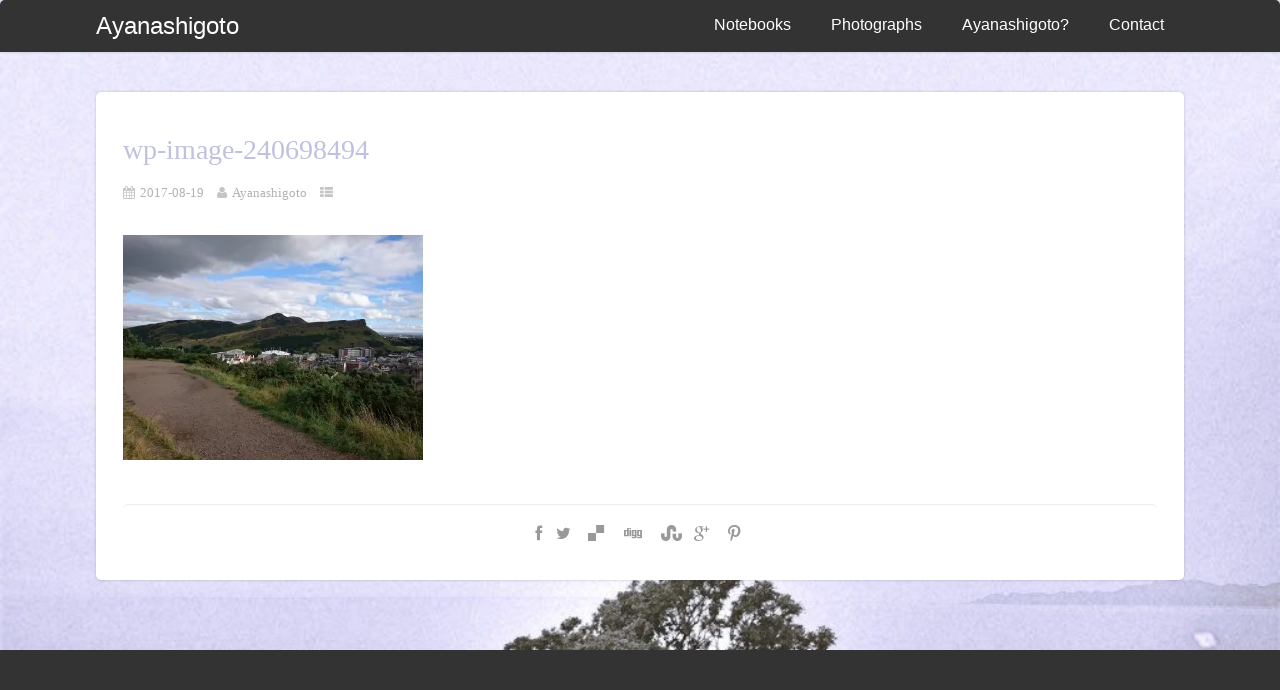

--- FILE ---
content_type: text/html; charset=UTF-8
request_url: https://ayanashigoto.com/wp-image-240698494/
body_size: 19832
content:
<!DOCTYPE html>
<html xmlns="http://www.w3.org/1999/xhtml" dir="ltr" lang="ja" prefix="og: https://ogp.me/ns#">
<head>
	<!-- Google tag (gtag.js) -->
<script async src="https://www.googletagmanager.com/gtag/js?id=G-1MQCD9VT03"></script>
<script>
  window.dataLayer = window.dataLayer || [];
  function gtag(){dataLayer.push(arguments);}
  gtag('js', new Date());

  gtag('config', 'G-1MQCD9VT03');
</script>
<meta http-equiv="Content-Type" content="text/html; charset=UTF-8" />	
<meta name="viewport" content="width=device-width, initial-scale=1.0, maximum-scale=1.0, user-scalable=1">
<link rel="pingback" href="https://ayanashigoto.com/xmlrpc.php" />
	<title>wp-image-240698494 | Ayanashigoto</title>
	<style>img:is([sizes="auto" i], [sizes^="auto," i]) { contain-intrinsic-size: 3000px 1500px }</style>
	
		<!-- All in One SEO 4.9.0 - aioseo.com -->
	<meta name="robots" content="noindex, max-image-preview:large" />
	<meta name="author" content="Ayanashigoto"/>
	<meta name="google-site-verification" content="PDglP99B6EpFycdjNjR8G4kU7bnM5KRjlEVvcRBqEsw" />
	<link rel="canonical" href="https://ayanashigoto.com/wp-image-240698494/" />
	<meta name="generator" content="All in One SEO (AIOSEO) 4.9.0" />
		<meta property="og:locale" content="ja_JP" />
		<meta property="og:site_name" content="Ayanashigoto | 旅先と部屋の片隅から心揺れた瞬間を綴る" />
		<meta property="og:type" content="article" />
		<meta property="og:title" content="wp-image-240698494 | Ayanashigoto" />
		<meta property="og:url" content="https://ayanashigoto.com/wp-image-240698494/" />
		<meta property="og:image" content="https://ayanashigoto.com/wp-content/uploads/2017/06/cropped-fotor_1498732306741447_wm.jpg" />
		<meta property="og:image:secure_url" content="https://ayanashigoto.com/wp-content/uploads/2017/06/cropped-fotor_1498732306741447_wm.jpg" />
		<meta property="og:image:width" content="512" />
		<meta property="og:image:height" content="512" />
		<meta property="article:published_time" content="2017-08-19T11:02:43+00:00" />
		<meta property="article:modified_time" content="2017-08-19T11:02:43+00:00" />
		<meta name="twitter:card" content="summary" />
		<meta name="twitter:title" content="wp-image-240698494 | Ayanashigoto" />
		<meta name="twitter:image" content="https://ayanashigoto.com/wp-content/uploads/2017/06/cropped-fotor_1498732306741447_wm.jpg" />
		<script type="application/ld+json" class="aioseo-schema">
			{"@context":"https:\/\/schema.org","@graph":[{"@type":"BreadcrumbList","@id":"https:\/\/ayanashigoto.com\/wp-image-240698494\/#breadcrumblist","itemListElement":[{"@type":"ListItem","@id":"https:\/\/ayanashigoto.com#listItem","position":1,"name":"\u30db\u30fc\u30e0","item":"https:\/\/ayanashigoto.com","nextItem":{"@type":"ListItem","@id":"https:\/\/ayanashigoto.com\/wp-image-240698494\/#listItem","name":"wp-image-240698494"}},{"@type":"ListItem","@id":"https:\/\/ayanashigoto.com\/wp-image-240698494\/#listItem","position":2,"name":"wp-image-240698494","previousItem":{"@type":"ListItem","@id":"https:\/\/ayanashigoto.com#listItem","name":"\u30db\u30fc\u30e0"}}]},{"@type":"ItemPage","@id":"https:\/\/ayanashigoto.com\/wp-image-240698494\/#itempage","url":"https:\/\/ayanashigoto.com\/wp-image-240698494\/","name":"wp-image-240698494 | Ayanashigoto","inLanguage":"ja","isPartOf":{"@id":"https:\/\/ayanashigoto.com\/#website"},"breadcrumb":{"@id":"https:\/\/ayanashigoto.com\/wp-image-240698494\/#breadcrumblist"},"author":{"@id":"https:\/\/ayanashigoto.com\/author\/aya-na-shi-goto\/#author"},"creator":{"@id":"https:\/\/ayanashigoto.com\/author\/aya-na-shi-goto\/#author"},"datePublished":"2017-08-19T20:02:43+09:00","dateModified":"2017-08-19T20:02:43+09:00"},{"@type":"Person","@id":"https:\/\/ayanashigoto.com\/#person","name":"Ayanashigoto","image":{"@type":"ImageObject","@id":"https:\/\/ayanashigoto.com\/wp-image-240698494\/#personImage","url":"https:\/\/secure.gravatar.com\/avatar\/cc021f5360b918f6e017a2611e2a852c4a53f97eaa652b2ba81f3b2e53b588a1?s=96&d=mm&r=g","width":96,"height":96,"caption":"Ayanashigoto"}},{"@type":"Person","@id":"https:\/\/ayanashigoto.com\/author\/aya-na-shi-goto\/#author","url":"https:\/\/ayanashigoto.com\/author\/aya-na-shi-goto\/","name":"Ayanashigoto","image":{"@type":"ImageObject","@id":"https:\/\/ayanashigoto.com\/wp-image-240698494\/#authorImage","url":"https:\/\/secure.gravatar.com\/avatar\/cc021f5360b918f6e017a2611e2a852c4a53f97eaa652b2ba81f3b2e53b588a1?s=96&d=mm&r=g","width":96,"height":96,"caption":"Ayanashigoto"}},{"@type":"WebSite","@id":"https:\/\/ayanashigoto.com\/#website","url":"https:\/\/ayanashigoto.com\/","name":"Ayanashigoto-\u3042\u3084\u306a\u3057\u3054\u3068-","alternateName":"Ayanashigoto","description":"\u65c5\u5148\u3068\u90e8\u5c4b\u306e\u7247\u9685\u304b\u3089\u5fc3\u63fa\u308c\u305f\u77ac\u9593\u3092\u7db4\u308b","inLanguage":"ja","publisher":{"@id":"https:\/\/ayanashigoto.com\/#person"}}]}
		</script>
		<!-- All in One SEO -->

<link rel='dns-prefetch' href='//webfonts.xserver.jp' />
<link rel='dns-prefetch' href='//stats.wp.com' />
<link rel='dns-prefetch' href='//www.googletagmanager.com' />
<link rel='preconnect' href='//c0.wp.com' />
<link rel='preconnect' href='//i0.wp.com' />
<link rel="alternate" type="application/rss+xml" title="Ayanashigoto &raquo; フィード" href="https://ayanashigoto.com/feed/" />
<link rel="alternate" type="application/rss+xml" title="Ayanashigoto &raquo; コメントフィード" href="https://ayanashigoto.com/comments/feed/" />
<link rel="alternate" type="application/rss+xml" title="Ayanashigoto &raquo; wp-image-240698494 のコメントのフィード" href="https://ayanashigoto.com/feed/?attachment_id=945" />
		<!-- This site uses the Google Analytics by MonsterInsights plugin v9.11.1 - Using Analytics tracking - https://www.monsterinsights.com/ -->
							<script src="//www.googletagmanager.com/gtag/js?id=G-Z318Z39T36"  data-cfasync="false" data-wpfc-render="false" type="text/javascript" async></script>
			<script data-cfasync="false" data-wpfc-render="false" type="text/javascript">
				var mi_version = '9.11.1';
				var mi_track_user = true;
				var mi_no_track_reason = '';
								var MonsterInsightsDefaultLocations = {"page_location":"https:\/\/ayanashigoto.com\/wp-image-240698494\/"};
								if ( typeof MonsterInsightsPrivacyGuardFilter === 'function' ) {
					var MonsterInsightsLocations = (typeof MonsterInsightsExcludeQuery === 'object') ? MonsterInsightsPrivacyGuardFilter( MonsterInsightsExcludeQuery ) : MonsterInsightsPrivacyGuardFilter( MonsterInsightsDefaultLocations );
				} else {
					var MonsterInsightsLocations = (typeof MonsterInsightsExcludeQuery === 'object') ? MonsterInsightsExcludeQuery : MonsterInsightsDefaultLocations;
				}

								var disableStrs = [
										'ga-disable-G-Z318Z39T36',
									];

				/* Function to detect opted out users */
				function __gtagTrackerIsOptedOut() {
					for (var index = 0; index < disableStrs.length; index++) {
						if (document.cookie.indexOf(disableStrs[index] + '=true') > -1) {
							return true;
						}
					}

					return false;
				}

				/* Disable tracking if the opt-out cookie exists. */
				if (__gtagTrackerIsOptedOut()) {
					for (var index = 0; index < disableStrs.length; index++) {
						window[disableStrs[index]] = true;
					}
				}

				/* Opt-out function */
				function __gtagTrackerOptout() {
					for (var index = 0; index < disableStrs.length; index++) {
						document.cookie = disableStrs[index] + '=true; expires=Thu, 31 Dec 2099 23:59:59 UTC; path=/';
						window[disableStrs[index]] = true;
					}
				}

				if ('undefined' === typeof gaOptout) {
					function gaOptout() {
						__gtagTrackerOptout();
					}
				}
								window.dataLayer = window.dataLayer || [];

				window.MonsterInsightsDualTracker = {
					helpers: {},
					trackers: {},
				};
				if (mi_track_user) {
					function __gtagDataLayer() {
						dataLayer.push(arguments);
					}

					function __gtagTracker(type, name, parameters) {
						if (!parameters) {
							parameters = {};
						}

						if (parameters.send_to) {
							__gtagDataLayer.apply(null, arguments);
							return;
						}

						if (type === 'event') {
														parameters.send_to = monsterinsights_frontend.v4_id;
							var hookName = name;
							if (typeof parameters['event_category'] !== 'undefined') {
								hookName = parameters['event_category'] + ':' + name;
							}

							if (typeof MonsterInsightsDualTracker.trackers[hookName] !== 'undefined') {
								MonsterInsightsDualTracker.trackers[hookName](parameters);
							} else {
								__gtagDataLayer('event', name, parameters);
							}
							
						} else {
							__gtagDataLayer.apply(null, arguments);
						}
					}

					__gtagTracker('js', new Date());
					__gtagTracker('set', {
						'developer_id.dZGIzZG': true,
											});
					if ( MonsterInsightsLocations.page_location ) {
						__gtagTracker('set', MonsterInsightsLocations);
					}
										__gtagTracker('config', 'G-Z318Z39T36', {"forceSSL":"true","link_attribution":"true"} );
										window.gtag = __gtagTracker;										(function () {
						/* https://developers.google.com/analytics/devguides/collection/analyticsjs/ */
						/* ga and __gaTracker compatibility shim. */
						var noopfn = function () {
							return null;
						};
						var newtracker = function () {
							return new Tracker();
						};
						var Tracker = function () {
							return null;
						};
						var p = Tracker.prototype;
						p.get = noopfn;
						p.set = noopfn;
						p.send = function () {
							var args = Array.prototype.slice.call(arguments);
							args.unshift('send');
							__gaTracker.apply(null, args);
						};
						var __gaTracker = function () {
							var len = arguments.length;
							if (len === 0) {
								return;
							}
							var f = arguments[len - 1];
							if (typeof f !== 'object' || f === null || typeof f.hitCallback !== 'function') {
								if ('send' === arguments[0]) {
									var hitConverted, hitObject = false, action;
									if ('event' === arguments[1]) {
										if ('undefined' !== typeof arguments[3]) {
											hitObject = {
												'eventAction': arguments[3],
												'eventCategory': arguments[2],
												'eventLabel': arguments[4],
												'value': arguments[5] ? arguments[5] : 1,
											}
										}
									}
									if ('pageview' === arguments[1]) {
										if ('undefined' !== typeof arguments[2]) {
											hitObject = {
												'eventAction': 'page_view',
												'page_path': arguments[2],
											}
										}
									}
									if (typeof arguments[2] === 'object') {
										hitObject = arguments[2];
									}
									if (typeof arguments[5] === 'object') {
										Object.assign(hitObject, arguments[5]);
									}
									if ('undefined' !== typeof arguments[1].hitType) {
										hitObject = arguments[1];
										if ('pageview' === hitObject.hitType) {
											hitObject.eventAction = 'page_view';
										}
									}
									if (hitObject) {
										action = 'timing' === arguments[1].hitType ? 'timing_complete' : hitObject.eventAction;
										hitConverted = mapArgs(hitObject);
										__gtagTracker('event', action, hitConverted);
									}
								}
								return;
							}

							function mapArgs(args) {
								var arg, hit = {};
								var gaMap = {
									'eventCategory': 'event_category',
									'eventAction': 'event_action',
									'eventLabel': 'event_label',
									'eventValue': 'event_value',
									'nonInteraction': 'non_interaction',
									'timingCategory': 'event_category',
									'timingVar': 'name',
									'timingValue': 'value',
									'timingLabel': 'event_label',
									'page': 'page_path',
									'location': 'page_location',
									'title': 'page_title',
									'referrer' : 'page_referrer',
								};
								for (arg in args) {
																		if (!(!args.hasOwnProperty(arg) || !gaMap.hasOwnProperty(arg))) {
										hit[gaMap[arg]] = args[arg];
									} else {
										hit[arg] = args[arg];
									}
								}
								return hit;
							}

							try {
								f.hitCallback();
							} catch (ex) {
							}
						};
						__gaTracker.create = newtracker;
						__gaTracker.getByName = newtracker;
						__gaTracker.getAll = function () {
							return [];
						};
						__gaTracker.remove = noopfn;
						__gaTracker.loaded = true;
						window['__gaTracker'] = __gaTracker;
					})();
									} else {
										console.log("");
					(function () {
						function __gtagTracker() {
							return null;
						}

						window['__gtagTracker'] = __gtagTracker;
						window['gtag'] = __gtagTracker;
					})();
									}
			</script>
							<!-- / Google Analytics by MonsterInsights -->
		<script type="text/javascript">
/* <![CDATA[ */
window._wpemojiSettings = {"baseUrl":"https:\/\/s.w.org\/images\/core\/emoji\/16.0.1\/72x72\/","ext":".png","svgUrl":"https:\/\/s.w.org\/images\/core\/emoji\/16.0.1\/svg\/","svgExt":".svg","source":{"concatemoji":"https:\/\/ayanashigoto.com\/wp-includes\/js\/wp-emoji-release.min.js?ver=6.8.3"}};
/*! This file is auto-generated */
!function(s,n){var o,i,e;function c(e){try{var t={supportTests:e,timestamp:(new Date).valueOf()};sessionStorage.setItem(o,JSON.stringify(t))}catch(e){}}function p(e,t,n){e.clearRect(0,0,e.canvas.width,e.canvas.height),e.fillText(t,0,0);var t=new Uint32Array(e.getImageData(0,0,e.canvas.width,e.canvas.height).data),a=(e.clearRect(0,0,e.canvas.width,e.canvas.height),e.fillText(n,0,0),new Uint32Array(e.getImageData(0,0,e.canvas.width,e.canvas.height).data));return t.every(function(e,t){return e===a[t]})}function u(e,t){e.clearRect(0,0,e.canvas.width,e.canvas.height),e.fillText(t,0,0);for(var n=e.getImageData(16,16,1,1),a=0;a<n.data.length;a++)if(0!==n.data[a])return!1;return!0}function f(e,t,n,a){switch(t){case"flag":return n(e,"\ud83c\udff3\ufe0f\u200d\u26a7\ufe0f","\ud83c\udff3\ufe0f\u200b\u26a7\ufe0f")?!1:!n(e,"\ud83c\udde8\ud83c\uddf6","\ud83c\udde8\u200b\ud83c\uddf6")&&!n(e,"\ud83c\udff4\udb40\udc67\udb40\udc62\udb40\udc65\udb40\udc6e\udb40\udc67\udb40\udc7f","\ud83c\udff4\u200b\udb40\udc67\u200b\udb40\udc62\u200b\udb40\udc65\u200b\udb40\udc6e\u200b\udb40\udc67\u200b\udb40\udc7f");case"emoji":return!a(e,"\ud83e\udedf")}return!1}function g(e,t,n,a){var r="undefined"!=typeof WorkerGlobalScope&&self instanceof WorkerGlobalScope?new OffscreenCanvas(300,150):s.createElement("canvas"),o=r.getContext("2d",{willReadFrequently:!0}),i=(o.textBaseline="top",o.font="600 32px Arial",{});return e.forEach(function(e){i[e]=t(o,e,n,a)}),i}function t(e){var t=s.createElement("script");t.src=e,t.defer=!0,s.head.appendChild(t)}"undefined"!=typeof Promise&&(o="wpEmojiSettingsSupports",i=["flag","emoji"],n.supports={everything:!0,everythingExceptFlag:!0},e=new Promise(function(e){s.addEventListener("DOMContentLoaded",e,{once:!0})}),new Promise(function(t){var n=function(){try{var e=JSON.parse(sessionStorage.getItem(o));if("object"==typeof e&&"number"==typeof e.timestamp&&(new Date).valueOf()<e.timestamp+604800&&"object"==typeof e.supportTests)return e.supportTests}catch(e){}return null}();if(!n){if("undefined"!=typeof Worker&&"undefined"!=typeof OffscreenCanvas&&"undefined"!=typeof URL&&URL.createObjectURL&&"undefined"!=typeof Blob)try{var e="postMessage("+g.toString()+"("+[JSON.stringify(i),f.toString(),p.toString(),u.toString()].join(",")+"));",a=new Blob([e],{type:"text/javascript"}),r=new Worker(URL.createObjectURL(a),{name:"wpTestEmojiSupports"});return void(r.onmessage=function(e){c(n=e.data),r.terminate(),t(n)})}catch(e){}c(n=g(i,f,p,u))}t(n)}).then(function(e){for(var t in e)n.supports[t]=e[t],n.supports.everything=n.supports.everything&&n.supports[t],"flag"!==t&&(n.supports.everythingExceptFlag=n.supports.everythingExceptFlag&&n.supports[t]);n.supports.everythingExceptFlag=n.supports.everythingExceptFlag&&!n.supports.flag,n.DOMReady=!1,n.readyCallback=function(){n.DOMReady=!0}}).then(function(){return e}).then(function(){var e;n.supports.everything||(n.readyCallback(),(e=n.source||{}).concatemoji?t(e.concatemoji):e.wpemoji&&e.twemoji&&(t(e.twemoji),t(e.wpemoji)))}))}((window,document),window._wpemojiSettings);
/* ]]> */
</script>
<style id='wp-emoji-styles-inline-css' type='text/css'>

	img.wp-smiley, img.emoji {
		display: inline !important;
		border: none !important;
		box-shadow: none !important;
		height: 1em !important;
		width: 1em !important;
		margin: 0 0.07em !important;
		vertical-align: -0.1em !important;
		background: none !important;
		padding: 0 !important;
	}
</style>
<link rel='stylesheet' id='wp-block-library-css' href='https://c0.wp.com/c/6.8.3/wp-includes/css/dist/block-library/style.min.css' type='text/css' media='all' />
<style id='classic-theme-styles-inline-css' type='text/css'>
/*! This file is auto-generated */
.wp-block-button__link{color:#fff;background-color:#32373c;border-radius:9999px;box-shadow:none;text-decoration:none;padding:calc(.667em + 2px) calc(1.333em + 2px);font-size:1.125em}.wp-block-file__button{background:#32373c;color:#fff;text-decoration:none}
</style>
<link rel='stylesheet' id='aioseo/css/src/vue/standalone/blocks/table-of-contents/global.scss-css' href='https://ayanashigoto.com/wp-content/plugins/all-in-one-seo-pack/dist/Lite/assets/css/table-of-contents/global.e90f6d47.css?ver=4.9.0' type='text/css' media='all' />
<link rel='stylesheet' id='mediaelement-css' href='https://c0.wp.com/c/6.8.3/wp-includes/js/mediaelement/mediaelementplayer-legacy.min.css' type='text/css' media='all' />
<link rel='stylesheet' id='wp-mediaelement-css' href='https://c0.wp.com/c/6.8.3/wp-includes/js/mediaelement/wp-mediaelement.min.css' type='text/css' media='all' />
<style id='jetpack-sharing-buttons-style-inline-css' type='text/css'>
.jetpack-sharing-buttons__services-list{display:flex;flex-direction:row;flex-wrap:wrap;gap:0;list-style-type:none;margin:5px;padding:0}.jetpack-sharing-buttons__services-list.has-small-icon-size{font-size:12px}.jetpack-sharing-buttons__services-list.has-normal-icon-size{font-size:16px}.jetpack-sharing-buttons__services-list.has-large-icon-size{font-size:24px}.jetpack-sharing-buttons__services-list.has-huge-icon-size{font-size:36px}@media print{.jetpack-sharing-buttons__services-list{display:none!important}}.editor-styles-wrapper .wp-block-jetpack-sharing-buttons{gap:0;padding-inline-start:0}ul.jetpack-sharing-buttons__services-list.has-background{padding:1.25em 2.375em}
</style>
<style id='global-styles-inline-css' type='text/css'>
:root{--wp--preset--aspect-ratio--square: 1;--wp--preset--aspect-ratio--4-3: 4/3;--wp--preset--aspect-ratio--3-4: 3/4;--wp--preset--aspect-ratio--3-2: 3/2;--wp--preset--aspect-ratio--2-3: 2/3;--wp--preset--aspect-ratio--16-9: 16/9;--wp--preset--aspect-ratio--9-16: 9/16;--wp--preset--color--black: #000000;--wp--preset--color--cyan-bluish-gray: #abb8c3;--wp--preset--color--white: #ffffff;--wp--preset--color--pale-pink: #f78da7;--wp--preset--color--vivid-red: #cf2e2e;--wp--preset--color--luminous-vivid-orange: #ff6900;--wp--preset--color--luminous-vivid-amber: #fcb900;--wp--preset--color--light-green-cyan: #7bdcb5;--wp--preset--color--vivid-green-cyan: #00d084;--wp--preset--color--pale-cyan-blue: #8ed1fc;--wp--preset--color--vivid-cyan-blue: #0693e3;--wp--preset--color--vivid-purple: #9b51e0;--wp--preset--gradient--vivid-cyan-blue-to-vivid-purple: linear-gradient(135deg,rgba(6,147,227,1) 0%,rgb(155,81,224) 100%);--wp--preset--gradient--light-green-cyan-to-vivid-green-cyan: linear-gradient(135deg,rgb(122,220,180) 0%,rgb(0,208,130) 100%);--wp--preset--gradient--luminous-vivid-amber-to-luminous-vivid-orange: linear-gradient(135deg,rgba(252,185,0,1) 0%,rgba(255,105,0,1) 100%);--wp--preset--gradient--luminous-vivid-orange-to-vivid-red: linear-gradient(135deg,rgba(255,105,0,1) 0%,rgb(207,46,46) 100%);--wp--preset--gradient--very-light-gray-to-cyan-bluish-gray: linear-gradient(135deg,rgb(238,238,238) 0%,rgb(169,184,195) 100%);--wp--preset--gradient--cool-to-warm-spectrum: linear-gradient(135deg,rgb(74,234,220) 0%,rgb(151,120,209) 20%,rgb(207,42,186) 40%,rgb(238,44,130) 60%,rgb(251,105,98) 80%,rgb(254,248,76) 100%);--wp--preset--gradient--blush-light-purple: linear-gradient(135deg,rgb(255,206,236) 0%,rgb(152,150,240) 100%);--wp--preset--gradient--blush-bordeaux: linear-gradient(135deg,rgb(254,205,165) 0%,rgb(254,45,45) 50%,rgb(107,0,62) 100%);--wp--preset--gradient--luminous-dusk: linear-gradient(135deg,rgb(255,203,112) 0%,rgb(199,81,192) 50%,rgb(65,88,208) 100%);--wp--preset--gradient--pale-ocean: linear-gradient(135deg,rgb(255,245,203) 0%,rgb(182,227,212) 50%,rgb(51,167,181) 100%);--wp--preset--gradient--electric-grass: linear-gradient(135deg,rgb(202,248,128) 0%,rgb(113,206,126) 100%);--wp--preset--gradient--midnight: linear-gradient(135deg,rgb(2,3,129) 0%,rgb(40,116,252) 100%);--wp--preset--font-size--small: 13px;--wp--preset--font-size--medium: 20px;--wp--preset--font-size--large: 36px;--wp--preset--font-size--x-large: 42px;--wp--preset--spacing--20: 0.44rem;--wp--preset--spacing--30: 0.67rem;--wp--preset--spacing--40: 1rem;--wp--preset--spacing--50: 1.5rem;--wp--preset--spacing--60: 2.25rem;--wp--preset--spacing--70: 3.38rem;--wp--preset--spacing--80: 5.06rem;--wp--preset--shadow--natural: 6px 6px 9px rgba(0, 0, 0, 0.2);--wp--preset--shadow--deep: 12px 12px 50px rgba(0, 0, 0, 0.4);--wp--preset--shadow--sharp: 6px 6px 0px rgba(0, 0, 0, 0.2);--wp--preset--shadow--outlined: 6px 6px 0px -3px rgba(255, 255, 255, 1), 6px 6px rgba(0, 0, 0, 1);--wp--preset--shadow--crisp: 6px 6px 0px rgba(0, 0, 0, 1);}:where(.is-layout-flex){gap: 0.5em;}:where(.is-layout-grid){gap: 0.5em;}body .is-layout-flex{display: flex;}.is-layout-flex{flex-wrap: wrap;align-items: center;}.is-layout-flex > :is(*, div){margin: 0;}body .is-layout-grid{display: grid;}.is-layout-grid > :is(*, div){margin: 0;}:where(.wp-block-columns.is-layout-flex){gap: 2em;}:where(.wp-block-columns.is-layout-grid){gap: 2em;}:where(.wp-block-post-template.is-layout-flex){gap: 1.25em;}:where(.wp-block-post-template.is-layout-grid){gap: 1.25em;}.has-black-color{color: var(--wp--preset--color--black) !important;}.has-cyan-bluish-gray-color{color: var(--wp--preset--color--cyan-bluish-gray) !important;}.has-white-color{color: var(--wp--preset--color--white) !important;}.has-pale-pink-color{color: var(--wp--preset--color--pale-pink) !important;}.has-vivid-red-color{color: var(--wp--preset--color--vivid-red) !important;}.has-luminous-vivid-orange-color{color: var(--wp--preset--color--luminous-vivid-orange) !important;}.has-luminous-vivid-amber-color{color: var(--wp--preset--color--luminous-vivid-amber) !important;}.has-light-green-cyan-color{color: var(--wp--preset--color--light-green-cyan) !important;}.has-vivid-green-cyan-color{color: var(--wp--preset--color--vivid-green-cyan) !important;}.has-pale-cyan-blue-color{color: var(--wp--preset--color--pale-cyan-blue) !important;}.has-vivid-cyan-blue-color{color: var(--wp--preset--color--vivid-cyan-blue) !important;}.has-vivid-purple-color{color: var(--wp--preset--color--vivid-purple) !important;}.has-black-background-color{background-color: var(--wp--preset--color--black) !important;}.has-cyan-bluish-gray-background-color{background-color: var(--wp--preset--color--cyan-bluish-gray) !important;}.has-white-background-color{background-color: var(--wp--preset--color--white) !important;}.has-pale-pink-background-color{background-color: var(--wp--preset--color--pale-pink) !important;}.has-vivid-red-background-color{background-color: var(--wp--preset--color--vivid-red) !important;}.has-luminous-vivid-orange-background-color{background-color: var(--wp--preset--color--luminous-vivid-orange) !important;}.has-luminous-vivid-amber-background-color{background-color: var(--wp--preset--color--luminous-vivid-amber) !important;}.has-light-green-cyan-background-color{background-color: var(--wp--preset--color--light-green-cyan) !important;}.has-vivid-green-cyan-background-color{background-color: var(--wp--preset--color--vivid-green-cyan) !important;}.has-pale-cyan-blue-background-color{background-color: var(--wp--preset--color--pale-cyan-blue) !important;}.has-vivid-cyan-blue-background-color{background-color: var(--wp--preset--color--vivid-cyan-blue) !important;}.has-vivid-purple-background-color{background-color: var(--wp--preset--color--vivid-purple) !important;}.has-black-border-color{border-color: var(--wp--preset--color--black) !important;}.has-cyan-bluish-gray-border-color{border-color: var(--wp--preset--color--cyan-bluish-gray) !important;}.has-white-border-color{border-color: var(--wp--preset--color--white) !important;}.has-pale-pink-border-color{border-color: var(--wp--preset--color--pale-pink) !important;}.has-vivid-red-border-color{border-color: var(--wp--preset--color--vivid-red) !important;}.has-luminous-vivid-orange-border-color{border-color: var(--wp--preset--color--luminous-vivid-orange) !important;}.has-luminous-vivid-amber-border-color{border-color: var(--wp--preset--color--luminous-vivid-amber) !important;}.has-light-green-cyan-border-color{border-color: var(--wp--preset--color--light-green-cyan) !important;}.has-vivid-green-cyan-border-color{border-color: var(--wp--preset--color--vivid-green-cyan) !important;}.has-pale-cyan-blue-border-color{border-color: var(--wp--preset--color--pale-cyan-blue) !important;}.has-vivid-cyan-blue-border-color{border-color: var(--wp--preset--color--vivid-cyan-blue) !important;}.has-vivid-purple-border-color{border-color: var(--wp--preset--color--vivid-purple) !important;}.has-vivid-cyan-blue-to-vivid-purple-gradient-background{background: var(--wp--preset--gradient--vivid-cyan-blue-to-vivid-purple) !important;}.has-light-green-cyan-to-vivid-green-cyan-gradient-background{background: var(--wp--preset--gradient--light-green-cyan-to-vivid-green-cyan) !important;}.has-luminous-vivid-amber-to-luminous-vivid-orange-gradient-background{background: var(--wp--preset--gradient--luminous-vivid-amber-to-luminous-vivid-orange) !important;}.has-luminous-vivid-orange-to-vivid-red-gradient-background{background: var(--wp--preset--gradient--luminous-vivid-orange-to-vivid-red) !important;}.has-very-light-gray-to-cyan-bluish-gray-gradient-background{background: var(--wp--preset--gradient--very-light-gray-to-cyan-bluish-gray) !important;}.has-cool-to-warm-spectrum-gradient-background{background: var(--wp--preset--gradient--cool-to-warm-spectrum) !important;}.has-blush-light-purple-gradient-background{background: var(--wp--preset--gradient--blush-light-purple) !important;}.has-blush-bordeaux-gradient-background{background: var(--wp--preset--gradient--blush-bordeaux) !important;}.has-luminous-dusk-gradient-background{background: var(--wp--preset--gradient--luminous-dusk) !important;}.has-pale-ocean-gradient-background{background: var(--wp--preset--gradient--pale-ocean) !important;}.has-electric-grass-gradient-background{background: var(--wp--preset--gradient--electric-grass) !important;}.has-midnight-gradient-background{background: var(--wp--preset--gradient--midnight) !important;}.has-small-font-size{font-size: var(--wp--preset--font-size--small) !important;}.has-medium-font-size{font-size: var(--wp--preset--font-size--medium) !important;}.has-large-font-size{font-size: var(--wp--preset--font-size--large) !important;}.has-x-large-font-size{font-size: var(--wp--preset--font-size--x-large) !important;}
:where(.wp-block-post-template.is-layout-flex){gap: 1.25em;}:where(.wp-block-post-template.is-layout-grid){gap: 1.25em;}
:where(.wp-block-columns.is-layout-flex){gap: 2em;}:where(.wp-block-columns.is-layout-grid){gap: 2em;}
:root :where(.wp-block-pullquote){font-size: 1.5em;line-height: 1.6;}
</style>
<link rel='stylesheet' id='contact-form-7-css' href='https://ayanashigoto.com/wp-content/plugins/contact-form-7/includes/css/styles.css?ver=6.1.3' type='text/css' media='all' />
<link rel='stylesheet' id='asteria-style-css' href='https://ayanashigoto.com/wp-content/themes/asteria-lite/style.css?ver=6.8.3' type='text/css' media='all' />
<link rel='stylesheet' id='fancybox-css' href='https://ayanashigoto.com/wp-content/themes/asteria-lite/css/fancybox.css?ver=6.8.3' type='text/css' media='all' />
<link rel='stylesheet' id='asteria-icons-css' href='https://ayanashigoto.com/wp-content/themes/asteria-lite/fonts/font-awesome.css?ver=6.8.3' type='text/css' media='all' />
<script type="text/javascript" src="https://c0.wp.com/c/6.8.3/wp-includes/js/jquery/jquery.min.js" id="jquery-core-js"></script>
<script type="text/javascript" src="https://c0.wp.com/c/6.8.3/wp-includes/js/jquery/jquery-migrate.min.js" id="jquery-migrate-js"></script>
<script type="text/javascript" src="//webfonts.xserver.jp/js/xserverv3.js?fadein=0&amp;ver=2.0.8" id="typesquare_std-js"></script>
<script type="text/javascript" src="https://ayanashigoto.com/wp-content/plugins/google-analytics-for-wordpress/assets/js/frontend-gtag.min.js?ver=9.11.1" id="monsterinsights-frontend-script-js" async="async" data-wp-strategy="async"></script>
<script data-cfasync="false" data-wpfc-render="false" type="text/javascript" id='monsterinsights-frontend-script-js-extra'>/* <![CDATA[ */
var monsterinsights_frontend = {"js_events_tracking":"true","download_extensions":"doc,pdf,ppt,zip,xls,docx,pptx,xlsx","inbound_paths":"[]","home_url":"https:\/\/ayanashigoto.com","hash_tracking":"false","v4_id":"G-Z318Z39T36"};/* ]]> */
</script>
<script type="text/javascript" src="https://ayanashigoto.com/wp-content/themes/asteria-lite/asteria.js?ver=6.8.3" id="asteria_js-js"></script>
<script type="text/javascript" src="https://ayanashigoto.com/wp-content/themes/asteria-lite/js/other.js?ver=6.8.3" id="asteria_otherjs-js"></script>
<script type="text/javascript" src="https://ayanashigoto.com/wp-content/themes/asteria-lite/js/gallery.js?ver=6.8.3" id="asteria_gallery-js"></script>
<script type="text/javascript" src="https://ayanashigoto.com/wp-content/themes/asteria-lite/js/fancybox.js?ver=6.8.3" id="asteria_fancybox-js"></script>
<script type="text/javascript" src="https://ayanashigoto.com/wp-content/themes/asteria-lite/js/jquery.nivo.js?ver=6.8.3" id="asteria_nivo-js"></script>
<link rel="https://api.w.org/" href="https://ayanashigoto.com/wp-json/" /><link rel="alternate" title="JSON" type="application/json" href="https://ayanashigoto.com/wp-json/wp/v2/media/945" /><link rel="EditURI" type="application/rsd+xml" title="RSD" href="https://ayanashigoto.com/xmlrpc.php?rsd" />
<meta name="generator" content="WordPress 6.8.3" />
<link rel='shortlink' href='https://ayanashigoto.com/?p=945' />
<link rel="alternate" title="oEmbed (JSON)" type="application/json+oembed" href="https://ayanashigoto.com/wp-json/oembed/1.0/embed?url=https%3A%2F%2Fayanashigoto.com%2Fwp-image-240698494%2F" />
<link rel="alternate" title="oEmbed (XML)" type="text/xml+oembed" href="https://ayanashigoto.com/wp-json/oembed/1.0/embed?url=https%3A%2F%2Fayanashigoto.com%2Fwp-image-240698494%2F&#038;format=xml" />
<meta name="generator" content="Site Kit by Google 1.171.0" /><style type='text/css'>
h1,h2,h3,h1:lang(ja),h2:lang(ja),h3:lang(ja),.entry-title:lang(ja){ font-family: "見出ゴMB31";}h4,h5,h6,h4:lang(ja),h5:lang(ja),h6:lang(ja),div.entry-meta span:lang(ja),footer.entry-footer span:lang(ja){ font-family: "見出ゴMB31";}.hentry,.entry-content p,.post-inner.entry-content p,#comments div:lang(ja){ font-family: "TBUDゴシック R";}strong,b,#comments .comment-author .fn:lang(ja){ font-family: "TBUDゴシック E";}</style>
	<style>img#wpstats{display:none}</style>
		<style type="text/css">


/*--------------SLIDER HEIGHT---------------*/
#zn_nivo, .slider-wrapper, .slide_wrap, .banner ul li, #accordion, .kwicks li, #accordion{height:auto!important;}
#accordion, .kwicks.horizontal li{min-height:auto!important;}

/*------------------------------------SITE TITLE------------------------------------------*/
.logo h1, .logo h2{font-size:24px!important;}
.logo h1 a, .logo h2 a, .ast_maintanace .logo h1 a{font-family:''Bookman Old Style', serif'!important;color:#ffffff; font-weight:400!important;}

.nivo-caption h3, #accordion h3, .banner .sld_layout2 h3, .banner .sld_layout3 h3{font-family:''Bookman Old Style', serif'!important;}
.sld_layout2 h3, .sld_layout3 h3, .acc-sld_layout2 h3, .acc-sld_layout3 h3, .wrap-sld_layout2 h3, .wrap-sld_layout3 h3{font-size:5!important; line-height:1.3em;}



/*------------------------------------ROUNDED CORNERS------------------------------------------*/
.midrow_block, .lay1 .hentry img, .lay1 .imgwrap, .lay1 .img_hover, .lay1 .post_image, .lay1 .hentry, .home_action, .home_action_button, .page .single_post, .single_post, #sidebar .widget, #sidebar #searchform div, #sidebar #searchsubmit, #footer #searchsubmit, #submit, .comment-form-comment textarea, #ast_nextprev, #ast_nextprev .ast-next img, .related_img img, #ast_related, .avatar img, .related_img, .comment-body, .comm_wrap input, .ast_bioimg, .tabs-container, .lgn_toggle, .trigger_wrap, .lgn_scs, .lgn_info, .lgn_wng, .lgn_err, .ast_table, .single_post .scl_button a, .ast_shrt_action, .act_right a, .ast_slide_wrap .ast_slider, .ast_slider .nivo-caption, .lay4 .hentry, .lay4 .post_image, .lay4 .hentry img, .entry-content .cont_inpt, .entry-content textarea, .contact_submit input, .entry-content .contact_verify input, .lay2 .hentry, .lay2 .imgwrap, .lay3 .imgwrap, .lay3 .hentry, .lay3 .hentry img, .lay5 .single_post, .nivo-caption .sld_layout1 h3 a, .nivo-caption .sld_layout1 p, .banner .sld_layout1 p, .banner .sld_layout1 h3 a, .acc-sld_layout1 h3 a, .acc-sld_layout1 p, .share_this, .under-construction-inner, .ast_countdown li, #home_widgets .widget, .search_term{-webkit-border-radius:5px; -moz-border-radius:5px; border-radius:5px;}


#sidebar .widget, #ast_related{ overflow:hidden;}

.ast-prev, .left_arro, .search_term #searchform #s, .error_msg #searchform #s{-webkit-border-radius: 5px 0 0 5px;-moz-border-radius: 5px 0 0 5px;border-radius: 5px 0 0 5px;}
.ast-next, .right_arro, .search_term #searchsubmit, .error_msg #searchsubmit{-webkit-border-radius: 0 5px 5px 0;-moz-border-radius: 0 5px 5px 0;border-radius: 0 5px 5px 0;}

.lgn_toggle_content, .footefixed, .author_posts{-webkit-border-radius: 0 0 5px 5px;-moz-border-radius: 0 0 5px 5px;border-radius: 0 0 5px 5px;}

.tabs-container .tabs, .author_div{-webkit-border-radius: 5px 5px 0 0;-moz-border-radius: 5px 5px 0 0;border-radius: 5px 5px 0 0;}
.more-link, .moretag{-webkit-border-radius: 5px 0 0 0;-moz-border-radius: 5px 0 0 0;border-radius: 5px 0 0 0;}

body .single_post{-webkit-border-radius:5px; -moz-border-radius:5px; border-radius:5px;}

.header2, .header3, .header3 .top_head, .header4{-webkit-border-radius: 5px 5px 0 0;-moz-border-radius: 5px 5px 0 0;border-radius: 5px 5px 0 0;}
.header2 .head_soc a, .header3 .head_soc a{ -webkit-border-radius:5px; -moz-border-radius:5px; border-radius:5px;}
/*------------------------------------DROP SHADOW------------------------------------------*/

.lay1 .post_image, .home_action, .home_action_button, .page .single_post, .single_post, #sidebar .widget, #sidebar #searchsubmit, #footer #searchsubmit, #submit, .comment-form-comment textarea, #ast_nextprev, #ast_nextprev .ast-next img, .related_img img, #ast_related, .avatar img, .related_img, .comment-body, .comm_wrap input, .ast_bioimg, .tabs-container, .lgn_toggle, .trigger_wrap, .lgn_scs, .lgn_info, .lgn_wng, .lgn_err, .ast_table, .single_post .scl_button a, .ast_shrt_action, .act_right a, .ast_slide_wrap .ast_slider, .ast_slider .nivo-caption, .lay4 .post_image, .lay2 .imgwrap, .lay3 .hentry, .lay5 .single_post, .nivo-caption .sld_layout1 h3 a, .nivo-caption .sld_layout1 p, .banner .sld_layout1 p, .banner .sld_layout1 h3 a, .acc-sld_layout1 h3 a, .acc-sld_layout1 p, .under-construction-inner, .ast_countdown li, #home_widgets .widget, .search_term, .page-numbers, .header4, .header2, .lay4 .hentry{-webkit-box-shadow: 0 0 3px rgba(0, 0, 0, 0.2);-moz-box-shadow: 0 0 3px rgba(0, 0, 0, 0.2);box-shadow: 0 0 3px rgba(0, 0, 0, 0.2);}

.entry-content .cont_inpt, .entry-content textarea, .contact_submit input, .entry-content .contact_verify input, #sidebar #searchform div, .comm_wrap input, .comment-form-comment textarea{-webkit-box-shadow: 0 0 3px rgba(0, 0, 0, 0.2) inset ;-moz-box-shadow: 0 0 3px rgba(0, 0, 0, 0.2) inset;box-shadow: 0 0 3px rgba(0, 0, 0, 0.2) inset;}
.page_tt{-webkit-box-shadow: 0 0 15px rgba(0, 0, 0, 0.2) inset;-moz-box-shadow: 0 0 15px rgba(0, 0, 0, 0.2) inset;box-shadow: 0 0 15px rgba(0, 0, 0, 0.2) inset;}
/*------------------------------------ELEMENTS COLORS------------------------------------------*/
/*SOCIAL SHARE BUTTONS COLOR*/
body .social_buttons div i, body .social_buttons div a{color:#999999!important;}

/*SECONDARY ELEMENT*/
.header4 #topmenu ul li:hover, .nivo-caption .sld_layout1 p, .banner .sld_layout1 p, .acc-sld_layout2 p, .header4 #topmenu .sub-menu, .acc-sld_layout1 p{ border-color:#c0c0e0!important;}
#topmenu ul li ul li a:hover, .nivo-caption .sld_layout1 h3 a, .nivo-controlNav a.active, .banner .sld_layout1 h3 a, .acc-sld_layout1 h3 a, .tab.active, .thn_post_wrap .more-link:hover, .moretag:hover, #submit, .page_tt, #searchsubmit, .contact_submit input, .pad_menutitle, .to_top:hover, .page-numbers:hover, .ast_pagenav .current, .progrssn, #simple-menu, .wpcf7-submit{background-color:#c0c0e0!important;}

.nivo-caption p a, .banner .sld_layout1 p a, .banner .sld_layout2 p a, .banner .wrap-sld_layout3 p a, .acord_text p a, .lay2 h2 a, .lay3 h2 a, .lay4 h2 a, .lay5 .postitle a, #ast_nextprev .ast-prev:hover .left_arro i, #ast_nextprev .ast-next:hover .right_arro i, .rel_content a, #reply-title small a, .logged-in-as a, .thn_post_wrap a:link, .thn_post_wrap a:visited, .edit_wrap i:hover, .single_post .postitle, #sidebar .widget .widgettitle, #sidebar .widget .widgettitle a, #home_widgets .widget a:link, #home_widgets .widget a:visited, #home_widgets .widget .thn_wgt_tt, #sidebar .widget .thn_wgt_tt, #footer .widget .thn_wgt_tt, .widget_calendar td a, .astwt_iframe a, .ast_countdown li, .ast_biotxt a, .ast_bio .ast_biotxt h3, .search_term h2, .author_right h2, .author_right a, #contact_block .widgettitle, #contact_block a:link, #contact_block a:visited, .copytext a, .ast_maintanace .logo h1 a, #ast_nextprev .ast-prev:hover .left_arro i, #ast_nextprev .ast-next:hover .right_arro i, .post_meta a:hover, .social_buttons div a:hover i, .social_buttons div a:hover, .widgets p a, .tagcloud a, .text_block a:link, .text_block a:visited, .commentmetadata a{color:#c0c0e0!important;}

.rel_content .rel_more:hover{border-color: transparent transparent #c0c0e0 transparent!important;}
.tab.active .tab_arrow{border-color: #c0c0e0 transparent transparent transparent!important;}

.mid_block_content a, .single_post_content a{ color:#c0c0e0!important;}

.midrow_block:hover .mid_block_content a, .midrow_block:hover h3{color:#777777!important;}
.midrow_block:hover .block_img{border-color:#777777!important;}


/*Post Icons Color*/
.rel_content .rel_more i, .single_metainfo i, .comm_meta_reply i{}

/*Leave a Reply Text Color*/
.comments_template #comments, #comments_ping, #reply-title, .related_h3{ color:#333333!important;}

/*Footer Social Color*/
.head_soc a{color:#999999!important;}

/*------------------------------------TEXT COLORS------------------------------------------*/

/*Body Text Color*/
body, .single_metainfo, .single_post .single_metainfo a, .post_meta a, .midrow_blocks a, .lay4 .single_metainfo a{color:#888888!important;}

/*Text Color on Secondary Element*/
#submit, #searchsubmit, .page_tt, body #topmenu ul li ul li a:hover, .tab a.active, #ast_nextprev .ast-prev:hover .left_arro, #ast_nextprev .ast-next:hover .right_arro, .page-numbers:hover, .more-link, .moretag, #simple-menu, #simple-menu i{color:#777777!important;}
.nivo-caption .sld_layout1 h3 a, .nivo-controlNav a.active, .banner .sld_layout1 h3 a, .acc-sld_layout1 h3 a, .tab.active, .thn_post_wrap .more-link:hover, .moretag:hover, #submit, .page_tt, #searchsubmit, .contact_submit input, .pad_menutitle, .to_top:hover, .page-numbers:hover, .ast_pagenav .current, .progrssn, #simple-menu{color:#777777!important;}

/*Woocommerce*/
.woocommerce div.product .product_title, .woocommerce-page div.product .product_title, .woocommerce #content div.product .product_title, .woocommerce-page #content div.product .product_title, .product_meta a, .woocommerce ul.products li.product h3, .woocommerce-page ul.products li.product h3{color:#c0c0e0!important;}


/*Others*/
/*Welcome Text Background*/
.text_block{ background-color:transparent!important;}
/*Gallery*/
.gallery{ float:left; margin:20px auto!important; width:100%;}
body .gallery-item{text-align: center;width: 50px!important; height:45px;display: inline-block;margin: 10px 5px; float:none!important;}

/*HOVER ANIMATIONS (Asteria 1.0)*/
.midrow_block, .nav-box, .ast-prev, .ast-next, #footer .widgets .widget ul li a, #home_widgets .widget li a, #sidebar .widget li a, #footmenu ul li a, .single_metainfo .catag_list a, .auth_meta, .meta_comm a, .post_meta a, .social_buttons div i, .social_buttons div a{-webkit-transition:all 0.3s ease-out;-moz-transition:all 0.3s ease-out;-ms-transition:all 0.3s ease-out;-o-transition:all 0.3s ease-out;transition:all 0.3s ease-out;}

#home_widgets .widget li a:hover, #sidebar .widget li a:hover, #footmenu ul li a:hover, .single_metainfo .catag_list a:hover, .auth_meta:hover, .meta_comm a:hover, .post_meta a:hover{color:#c0c0e0;}

.single_metainfo .catag_list a:hover, .auth_meta:hover, .meta_comm a:hover, .post_meta a:hover{ opacity:1;}

.midrow_block:hover{color:#777777; background-color:#c0c0e0; padding-top:0px;}
.midrow_block:hover .block_img{ border-color:#777777;}
.midrow_block:hover .icon_wrap i{color:#777777;}

.nav-box:hover{color#888888:; background-color:#c0c0e0;}
#ast_nextprev .ast-prev:hover a, #ast_nextprev .ast-next:hover a{color:#777777;}


/*BODY FONT*/
/*POST TITLE FONT*/
h1, h2, h3, h4, h5, h6, #topmenu ul li a, .text_block, .lay1_title h3, #sidebar .widget .widgettitle, .left_arro, .right_arro, #submit, .logo h1 a, .logo h2 a, .widget_calendar caption, .rel_content a, #ast_related ul li a, .fourofour a{font-family: Verdana, Geneva, sans-serif;
font-weight: normal;}

/** SLIDER BUTTON COLOR**/
a.sld_buttn{background:#c0c0e0; color:#777777;}


/*USER'S CUSTOM CSS---------------------------------------------------------*/
/*---------------------------------------------------------*/
</style>
<style type="text/css" id="custom-background-css">
body.custom-background { background-color: #cccccc; background-image: url("https://ayanashigoto.com/wp-content/uploads/2019/06/Fotor_1498732306741447_wm-e1562958958275.jpg"); background-position: left top; background-size: cover; background-repeat: no-repeat; background-attachment: fixed; }
</style>
	
<!-- Google タグ マネージャー スニペット (Site Kit が追加) -->
<script type="text/javascript">
/* <![CDATA[ */

			( function( w, d, s, l, i ) {
				w[l] = w[l] || [];
				w[l].push( {'gtm.start': new Date().getTime(), event: 'gtm.js'} );
				var f = d.getElementsByTagName( s )[0],
					j = d.createElement( s ), dl = l != 'dataLayer' ? '&l=' + l : '';
				j.async = true;
				j.src = 'https://www.googletagmanager.com/gtm.js?id=' + i + dl;
				f.parentNode.insertBefore( j, f );
			} )( window, document, 'script', 'dataLayer', 'GTM-KQZFK95S' );
			
/* ]]> */
</script>

<!-- (ここまで) Google タグ マネージャー スニペット (Site Kit が追加) -->
<link rel="icon" href="https://i0.wp.com/ayanashigoto.com/wp-content/uploads/2019/06/cropped-Fotor_1498732306741447_wm-1.jpg?fit=32%2C32&#038;ssl=1" sizes="32x32" />
<link rel="icon" href="https://i0.wp.com/ayanashigoto.com/wp-content/uploads/2019/06/cropped-Fotor_1498732306741447_wm-1.jpg?fit=192%2C192&#038;ssl=1" sizes="192x192" />
<link rel="apple-touch-icon" href="https://i0.wp.com/ayanashigoto.com/wp-content/uploads/2019/06/cropped-Fotor_1498732306741447_wm-1.jpg?fit=180%2C180&#038;ssl=1" />
<meta name="msapplication-TileImage" content="https://i0.wp.com/ayanashigoto.com/wp-content/uploads/2019/06/cropped-Fotor_1498732306741447_wm-1.jpg?fit=270%2C270&#038;ssl=1" />
		<style type="text/css" id="wp-custom-css">
			
/*動画中央揃え*/
.wp-block-embed-youtube {
position: relative;
padding-bottom: 56.25%;
padding-top: 30px;
height: 0;
overflow: hidden;
}

.wp-block-embed-youtube iframe,
.wp-block-embed-youtube object,
.wp-block-embed-youtube embed {
position: absolute;
top: 0;
left: 0;
width: 100%;
height: 100%;
}

/*プロフィール中央寄せ*/
.author-box {
	margin: 0 auto;
	width: 100%;
}

/*Tag cloud*/
#footer .widgets .widget{ width:100%; float:none; margin:1%; list-style-type:none; margin-bottom:25px;}

.tagcloud a {
    font-size: 15px !important;
    border: hidden 1px #cecce2;
    border-radius: 5px;
    display: inline-block;
    padding: 5px;
    margin-bottom: 3px;
}


		</style>
		</head>

<body class="attachment wp-singular attachment-template-default single single-attachment postid-945 attachmentid-945 attachment-jpeg custom-background wp-theme-asteria-lite">
<!--Header-->
<div class="fixed_site">

<!--Maintenance Mode Message-->

<!--Get Header Type-->
<div class="header4">
    <div class="center">  
	<!--LOGO START-->        
    <div class="logo">
			            <h2><a href="https://ayanashigoto.com/">Ayanashigoto</a></h2>
                </div>
	<!--LOGO END-->  
    
	<!--MENU START--> 
        <!--MOBILE MENU START--><a id="simple-menu" href="#sidr"><i class="fa-align-justify"></i> Menu</a><!--MOBILE MENU END--> 
    <div id="topmenu"><div class="menu-header"><ul id="menu-home" class="menu"><li id="menu-item-5623" class="menu-item menu-item-type-taxonomy menu-item-object-category menu-item-5623"><a href="https://ayanashigoto.com/category/notebooks/">Notebooks</a></li>
<li id="menu-item-3911" class="menu-item menu-item-type-post_type menu-item-object-page menu-item-3911"><a href="https://ayanashigoto.com/photographs/">Photographs</a></li>
<li id="menu-item-1794" class="menu-item menu-item-type-post_type menu-item-object-page menu-item-1794"><a href="https://ayanashigoto.com/about/">Ayanashigoto?</a></li>
<li id="menu-item-71" class="menu-item menu-item-type-post_type menu-item-object-page menu-item-71"><a href="https://ayanashigoto.com/?page_id=48">Contact</a></li>
</ul></div></div>
    <!--MENU END-->
    
    </div>
    
</div>
</div><!--Content-->
<div class="fixed_site">
	<div class="fixed_wrap singlefx">
		<div id="content">
			<div class="center">
				<div class="content_wrap">
                    <!--POST END-->
					<div class="single_wrap no_sidebar">
				<div class="single_post">

                                       <div class="post-945 attachment type-attachment status-inherit hentry" id="post-945"> 
                    <!--EDIT BUTTON START-->
					    				<!--EDIT BUTTON END-->
                    
                    <!--POST START-->
                    <div class="single_post_content">
                        <h1 class="postitle">wp-image-240698494</h1>
                        <!--POST INFO START-->
                                                <div class="single_metainfo">
                            <i class="fa-calendar"></i><a class="comm_date">2017-08-19</a>
                            <i class="fa-user"></i><a class='auth_meta' href="https://ayanashigoto.com/author/aya-na-shi-goto/">Ayanashigoto</a>
						                                                                            
                          <i class="fa-th-list"></i><div class="catag_list"></div>
                        </div>
                                                <!--POST INFO START-->
                        
                        <!--POST CONTENT START-->
                        <div class="thn_post_wrap"><p class="attachment"><a href="https://i0.wp.com/ayanashigoto.com/wp-content/uploads/2017/08/wp-image-240698494.jpg?ssl=1"><img fetchpriority="high" decoding="async" width="300" height="225" src="https://i0.wp.com/ayanashigoto.com/wp-content/uploads/2017/08/wp-image-240698494.jpg?fit=300%2C225&amp;ssl=1" class="attachment-medium size-medium" alt="" srcset="https://i0.wp.com/ayanashigoto.com/wp-content/uploads/2017/08/wp-image-240698494.jpg?w=2048&amp;ssl=1 2048w, https://i0.wp.com/ayanashigoto.com/wp-content/uploads/2017/08/wp-image-240698494.jpg?resize=300%2C225&amp;ssl=1 300w, https://i0.wp.com/ayanashigoto.com/wp-content/uploads/2017/08/wp-image-240698494.jpg?resize=768%2C576&amp;ssl=1 768w, https://i0.wp.com/ayanashigoto.com/wp-content/uploads/2017/08/wp-image-240698494.jpg?resize=1024%2C768&amp;ssl=1 1024w, https://i0.wp.com/ayanashigoto.com/wp-content/uploads/2017/08/wp-image-240698494.jpg?resize=1568%2C1176&amp;ssl=1 1568w, https://i0.wp.com/ayanashigoto.com/wp-content/uploads/2017/08/wp-image-240698494.jpg?w=1380 1380w" sizes="(max-width: 300px) 100vw, 300px" data-attachment-id="945" data-permalink="https://ayanashigoto.com/wp-image-240698494/" data-orig-file="https://i0.wp.com/ayanashigoto.com/wp-content/uploads/2017/08/wp-image-240698494.jpg?fit=2048%2C1536&amp;ssl=1" data-orig-size="2048,1536" data-comments-opened="1" data-image-meta="{&quot;aperture&quot;:&quot;0&quot;,&quot;credit&quot;:&quot;&quot;,&quot;camera&quot;:&quot;&quot;,&quot;caption&quot;:&quot;&quot;,&quot;created_timestamp&quot;:&quot;0&quot;,&quot;copyright&quot;:&quot;&quot;,&quot;focal_length&quot;:&quot;0&quot;,&quot;iso&quot;:&quot;0&quot;,&quot;shutter_speed&quot;:&quot;0&quot;,&quot;title&quot;:&quot;&quot;,&quot;orientation&quot;:&quot;0&quot;}" data-image-title="wp-image-240698494" data-image-description="" data-image-caption="" data-medium-file="https://i0.wp.com/ayanashigoto.com/wp-content/uploads/2017/08/wp-image-240698494.jpg?fit=300%2C225&amp;ssl=1" data-large-file="https://i0.wp.com/ayanashigoto.com/wp-content/uploads/2017/08/wp-image-240698494.jpg?fit=690%2C518&amp;ssl=1" /></a></p>
 </div>
                        <div style="clear:both"></div>
                        <div class="thn_post_wrap">                        <!--POST CONTENT END-->
                        </div>
                        
                        
                        <!--POST FOOTER START-->
                        <div class="post_foot">
                            <div class="post_meta">
                                     </div>
                       </div>
                       <!--POST FOOTER END-->
                        
                    </div>
                    <!--POST END-->
                    </div>
                        
             
       
            
<!--SOCIAL SHARE POSTS START-->
	<div class="share_this">   
            <div class="social_buttons">
                <div class="lgn_fb">
                <a href="http://facebook.com/share.php?u=https://ayanashigoto.com/wp-image-240698494/&amp;amp;t=wp-image-240698494" title="Share this post on Facebook"><i class="fa-facebook"></i></a>
                </div>
                <div class="lgn_twt">
                <a href="http://twitter.com/home?status=Reading:%20wp-image-240698494%20https://ayanashigoto.com/wp-image-240698494/" title="Tweet this post"><i class="fa-twitter"></i></a>
                </div>
                <div class="lgn_del">
				<a title="Submit to Delicious" href="http://del.icio.us/post?url=https://ayanashigoto.com/wp-image-240698494/&amp;title=wp-image-240698494"><i class="zicon-delicious"></i></a>
                </div>
                <div class="lgn_digg">
                <a href="http://digg.com/submit?phase=2&amp;amp;url=https://ayanashigoto.com/wp-image-240698494/&amp;amp;title=wp-image-240698494" title="Digg this post"><i class="zicon-digg"></i></a>
                </div>
                <div class="lgn_stmbl">
                <a title="Stumble This" href="http://www.stumbleupon.com/submit?url=https://ayanashigoto.com/wp-image-240698494/&amp;title=wp-image-240698494"><i class="zicon-stumbleupon"></i></a>
                </div>
                
                <div class="lgn_gplus">
                <a title="Plus One This" href="https://plusone.google.com/_/+1/confirm?hl=en&amp;url=https://ayanashigoto.com/wp-image-240698494/">
                <i class="fa-google-plus"></i></a>
                </div>
                
                <div class="lgn_pin">
                <a title="Pin This" href='javascript:void((function()%7Bvar%20e=document.createElement(&apos;script&apos;);e.setAttribute(&apos;type&apos;,&apos;text/javascript&apos;);e.setAttribute(&apos;charset&apos;,&apos;UTF-8&apos;);e.setAttribute(&apos;src&apos;,&apos;http://assets.pinterest.com/js/pinmarklet.js?r=&apos;+Math.random()*99999999);document.body.appendChild(e)%7D)());'><i class="zicon-pinterest"></i></a>
                </div>
                
            </div>
            
</div><!--SOCIAL SHARE POSTS END-->
</div>

<!--NEXT AND PREVIOUS POSTS START-->
<div id="ast_nextprev" class="navigation">
	    </div>
<!--NEXT AND PREVIOUS POSTS END-->                


<!--COMMENT START: Calling the Comment Section. If you want to hide comments from your posts, remove the line below-->     
 
<!--COMMENT END-->


			</div>
<!--SIDEBAR START--> 
<!--SIDEBAR END--> 

		</div>
	</div>
</div>
</div>
</div>
<!--To Top Button-->
<a class="to_top"><i class="fa-angle-up fa-2x"></i></a>
<!--To Top Button END-->


<!--Footer Start-->
<div class="fixed_site">
	<div class="fixed_wrap footefixed">

<div id="footer">
    <div class="center">
        <!--Footer Widgets START-->
        <div class="widgets"><ul><li id="block-6" class="widget widget_block"><div class="widget_wrap"><div class="aioseo-breadcrumbs"><span class="aioseo-breadcrumb">
	<a href="https://ayanashigoto.com" title="ホーム">ホーム</a>
</span><span class="aioseo-breadcrumb-separator">&raquo;</span><span class="aioseo-breadcrumb">
	wp-image-240698494
</span></div></div><li id="block-4" class="widget widget_block"><div class="widget_wrap">
<pre class="wp-block-verse">Go back to <br>-<a href="https://ayanashigoto.com/photographs/">[Photographs] wandering the world</a><br><a href="https://ayanashigoto.com/category/blog/%e7%b6%b4/">-[Notebooks] a story for myself</a><br><a href="https://ayanashigoto.com/about/">-Ayanashigoto?</a><br><a href="https://www.instagram.com/mitz_ayanashigoto/" target="_blank" rel="noreferrer noopener">-Contact</a><br><br><a href="https://ayanashigoto.com/privacypolicy/">-Privacy Policy</a><br><a href="https://ayanashigoto.com/termsofuse/">-Terms of Use<br></a><br><br>Ayanashigoto<br>-Meaningless - something remainds.<br>-By Nakanishi Mitsuhiko</pre>
</div></ul></div>
        <!--Footer Widgets END-->
    </div>
</div>

<!--Footer END-->

<!--Copyright Footer START-->
		
<div id="copyright">
    <div class="center">
        <!--Site Copyright Text START-->
        <div class="copytext">
		        © 2019-2025 Ayanashigoto                </div>
        <!--Site Copyright Text END-->
        
		<!--SOCIAL ICONS START-->
        <div class="head_soc">
                                                                        <a target="_blank" class="ast_insta" href="https://www.instagram.com/mitz_ayanashigoto/"><i class="fa-instagram"></i></a>  
           
        </div>
        <!--SOCIAL ICONS END-->
    </div>
</div>
<!--Copyright Footer Start-->
    </div>
</div>

<script type="speculationrules">
{"prefetch":[{"source":"document","where":{"and":[{"href_matches":"\/*"},{"not":{"href_matches":["\/wp-*.php","\/wp-admin\/*","\/wp-content\/uploads\/*","\/wp-content\/*","\/wp-content\/plugins\/*","\/wp-content\/themes\/asteria-lite\/*","\/*\\?(.+)"]}},{"not":{"selector_matches":"a[rel~=\"nofollow\"]"}},{"not":{"selector_matches":".no-prefetch, .no-prefetch a"}}]},"eagerness":"conservative"}]}
</script>

<script type="text/javascript">
//Sidebar List style type

//Header4 Fix
jQuery(window).bind("load", function() {
var headheight = (jQuery(".logo").outerHeight());
var logowidth = (jQuery(".logo").outerWidth());
var menuwidth = (jQuery("#topmenu").outerWidth());
if (logowidth + menuwidth <1100 ){
//var headheight = (jQuery(".header4").outerHeight());

jQuery(".header4 #topmenu").css({"minHeight":headheight});
jQuery(".header4 #topmenu ul li ul, .header4 .head_soc").css({"top": headheight + 'px'});
jQuery(".header4 #topmenu ul li").css({"paddingTop": "0px", "paddingBottom": "0px","height":headheight - 3 + 'px', "line-height" :headheight - 3 + 'px'});
jQuery(".header4 #topmenu ul li ul li ul").css({"marginTop": '-' + headheight + 'px'});
}else{
	jQuery(".header4 #topmenu").addClass('bigmenu');
	}
});


//Hide Slider until its loaded
jQuery('#zn_nivo, .nivo-controlNav').css({"display":"none"});	
var galleryloadergif = "https://ayanashigoto.com/wp-content/themes/asteria-lite/images/newloader.gif";
//The Colors-------------------------------------------
	var primarytext = "#888888";
	var sechovertext = "#777777";	
	var menutext = "#FFFFFF";
	var footwidget ="#999999";
	var footwidgethover ="#ffffff";	
			
	var primarycolor = "#c0c0e0";
	var primardefault = "#ffffff";
	var sechover = "#c0c0e0";
	var socialbuttons ="#cccccc";

	//Midrow Blocks Equal Width
	if(jQuery('.midrow_block').length == 4){ jQuery('.midrow_blocks').addClass('fourblocks'); }
	if(jQuery('.midrow_block').length == 3){ jQuery('.midrow_blocks').addClass('threeblocks'); }
	if(jQuery('.midrow_block').length == 2){ jQuery('.midrow_blocks').addClass('twoblocks'); }
	if(jQuery('.midrow_block').length == 1){ jQuery('.midrow_blocks').addClass('oneblock'); }


//AJAX PAGINATION
jQuery(document).ready(function(){

jQuery('.ast_pagenav span').replaceWith(function() {
		var pathname = window.location.pathname;
    var url = (jQuery(this).text());
	 	 if (jQuery("span.page-numbers").prev().length === 0) {
    return '<a class="page-numbers current" href="https://ayanashigoto.com/?pagename=wp-image-240698494?paged=1" target="_blank">' + url + '</a>';
	 }else{
		    return '<a class="page-numbers current" href="https://ayanashigoto.com/?pagename=wp-image-240698494" target="_blank">' + url + '</a>'; 
	 }
});

jQuery('.ast_pagenav span.page-numbers').each(function () {
	var pathname = window.location.pathname;
	
    var href = jQuery(this).attr('href');
	    jQuery(this).attr('href', href + '?paged=1');
		
});

jQuery('.ast_pagenav a').each(function(){
        
	    this.href = this.href.replace('/page/', '?paged=');
	});
    jQuery('.ast_pagenav a').on('click', function(e)  {
	jQuery('.ast_pagenav a, span.page-numbers').removeClass('current'); // remove if already existant
    jQuery(this).addClass('current');


	e.preventDefault();

	
		
	
	//Layout 1 Ajax
			var link = jQuery(this).attr('href');
	jQuery('.lay1_wrap').html('<div class="ast_ajaxwrap"><div class="sk-spinner sk-spinner-wave"><div class="sk-rect1"></div><div class="sk-rect2"></div><div class="sk-rect3"></div><div class="sk-rect4"></div><div class="sk-rect5"></div></div></div>').load(link + '.lay1_wrap .hentry', function(){
		
	if (jQuery(window).width() < 360) {
		var divs = jQuery(".lay1 .hentry");
		for(var i = 0; i < divs.length; i+=1) {
		  divs.slice(i, i+1).wrapAll("<div class='ast_row'></div>");
		}		
			}else if (jQuery(window).width() < 480) {
		var divs = jQuery(".lay1 .hentry");
		for(var i = 0; i < divs.length; i+=2) {
		  divs.slice(i, i+2).wrapAll("<div class='ast_row'></div>");
		}
			}else{
		var divs = jQuery(".lay1 .hentry");
		for(var i = 0; i < divs.length; i+=3) {
		  divs.slice(i, i+3).wrapAll("<div class='ast_row'></div>");
		}
	}
			  
	if (jQuery(window).width() > 360) {			  
		jQuery('.lay1_wrap').fadeIn(500); 
		jQuery(".hentry").hide().each(function() {
		jQuery(this).fadeIn(500, "easeInSine");
		});
	}
	//Layout 1 Ajax END

	

	
	
	});

    });

});  // end ready function
</script> 		<!-- Google タグ マネージャー (noscript) スニペット (Site Kit が追加) -->
		<noscript>
			<iframe src="https://www.googletagmanager.com/ns.html?id=GTM-KQZFK95S" height="0" width="0" style="display:none;visibility:hidden"></iframe>
		</noscript>
		<!-- (ここまで) Google タグ マネージャー (noscript) スニペット (Site Kit が追加) -->
				<div id="jp-carousel-loading-overlay">
			<div id="jp-carousel-loading-wrapper">
				<span id="jp-carousel-library-loading">&nbsp;</span>
			</div>
		</div>
		<div class="jp-carousel-overlay" style="display: none;">

		<div class="jp-carousel-container">
			<!-- The Carousel Swiper -->
			<div
				class="jp-carousel-wrap swiper jp-carousel-swiper-container jp-carousel-transitions"
				itemscope
				itemtype="https://schema.org/ImageGallery">
				<div class="jp-carousel swiper-wrapper"></div>
				<div class="jp-swiper-button-prev swiper-button-prev">
					<svg width="25" height="24" viewBox="0 0 25 24" fill="none" xmlns="http://www.w3.org/2000/svg">
						<mask id="maskPrev" mask-type="alpha" maskUnits="userSpaceOnUse" x="8" y="6" width="9" height="12">
							<path d="M16.2072 16.59L11.6496 12L16.2072 7.41L14.8041 6L8.8335 12L14.8041 18L16.2072 16.59Z" fill="white"/>
						</mask>
						<g mask="url(#maskPrev)">
							<rect x="0.579102" width="23.8823" height="24" fill="#FFFFFF"/>
						</g>
					</svg>
				</div>
				<div class="jp-swiper-button-next swiper-button-next">
					<svg width="25" height="24" viewBox="0 0 25 24" fill="none" xmlns="http://www.w3.org/2000/svg">
						<mask id="maskNext" mask-type="alpha" maskUnits="userSpaceOnUse" x="8" y="6" width="8" height="12">
							<path d="M8.59814 16.59L13.1557 12L8.59814 7.41L10.0012 6L15.9718 12L10.0012 18L8.59814 16.59Z" fill="white"/>
						</mask>
						<g mask="url(#maskNext)">
							<rect x="0.34375" width="23.8822" height="24" fill="#FFFFFF"/>
						</g>
					</svg>
				</div>
			</div>
			<!-- The main close buton -->
			<div class="jp-carousel-close-hint">
				<svg width="25" height="24" viewBox="0 0 25 24" fill="none" xmlns="http://www.w3.org/2000/svg">
					<mask id="maskClose" mask-type="alpha" maskUnits="userSpaceOnUse" x="5" y="5" width="15" height="14">
						<path d="M19.3166 6.41L17.9135 5L12.3509 10.59L6.78834 5L5.38525 6.41L10.9478 12L5.38525 17.59L6.78834 19L12.3509 13.41L17.9135 19L19.3166 17.59L13.754 12L19.3166 6.41Z" fill="white"/>
					</mask>
					<g mask="url(#maskClose)">
						<rect x="0.409668" width="23.8823" height="24" fill="#FFFFFF"/>
					</g>
				</svg>
			</div>
			<!-- Image info, comments and meta -->
			<div class="jp-carousel-info">
				<div class="jp-carousel-info-footer">
					<div class="jp-carousel-pagination-container">
						<div class="jp-swiper-pagination swiper-pagination"></div>
						<div class="jp-carousel-pagination"></div>
					</div>
					<div class="jp-carousel-photo-title-container">
						<h2 class="jp-carousel-photo-caption"></h2>
					</div>
					<div class="jp-carousel-photo-icons-container">
						<a href="#" class="jp-carousel-icon-btn jp-carousel-icon-info" aria-label="写真のメタデータ表示を切り替え">
							<span class="jp-carousel-icon">
								<svg width="25" height="24" viewBox="0 0 25 24" fill="none" xmlns="http://www.w3.org/2000/svg">
									<mask id="maskInfo" mask-type="alpha" maskUnits="userSpaceOnUse" x="2" y="2" width="21" height="20">
										<path fill-rule="evenodd" clip-rule="evenodd" d="M12.7537 2C7.26076 2 2.80273 6.48 2.80273 12C2.80273 17.52 7.26076 22 12.7537 22C18.2466 22 22.7046 17.52 22.7046 12C22.7046 6.48 18.2466 2 12.7537 2ZM11.7586 7V9H13.7488V7H11.7586ZM11.7586 11V17H13.7488V11H11.7586ZM4.79292 12C4.79292 16.41 8.36531 20 12.7537 20C17.142 20 20.7144 16.41 20.7144 12C20.7144 7.59 17.142 4 12.7537 4C8.36531 4 4.79292 7.59 4.79292 12Z" fill="white"/>
									</mask>
									<g mask="url(#maskInfo)">
										<rect x="0.8125" width="23.8823" height="24" fill="#FFFFFF"/>
									</g>
								</svg>
							</span>
						</a>
												<a href="#" class="jp-carousel-icon-btn jp-carousel-icon-comments" aria-label="写真のコメント表示を切り替え">
							<span class="jp-carousel-icon">
								<svg width="25" height="24" viewBox="0 0 25 24" fill="none" xmlns="http://www.w3.org/2000/svg">
									<mask id="maskComments" mask-type="alpha" maskUnits="userSpaceOnUse" x="2" y="2" width="21" height="20">
										<path fill-rule="evenodd" clip-rule="evenodd" d="M4.3271 2H20.2486C21.3432 2 22.2388 2.9 22.2388 4V16C22.2388 17.1 21.3432 18 20.2486 18H6.31729L2.33691 22V4C2.33691 2.9 3.2325 2 4.3271 2ZM6.31729 16H20.2486V4H4.3271V18L6.31729 16Z" fill="white"/>
									</mask>
									<g mask="url(#maskComments)">
										<rect x="0.34668" width="23.8823" height="24" fill="#FFFFFF"/>
									</g>
								</svg>

								<span class="jp-carousel-has-comments-indicator" aria-label="この画像にはコメントがあります。"></span>
							</span>
						</a>
											</div>
				</div>
				<div class="jp-carousel-info-extra">
					<div class="jp-carousel-info-content-wrapper">
						<div class="jp-carousel-photo-title-container">
							<h2 class="jp-carousel-photo-title"></h2>
						</div>
						<div class="jp-carousel-comments-wrapper">
															<div id="jp-carousel-comments-loading">
									<span>コメントを読み込み中…</span>
								</div>
								<div class="jp-carousel-comments"></div>
								<div id="jp-carousel-comment-form-container">
									<span id="jp-carousel-comment-form-spinner">&nbsp;</span>
									<div id="jp-carousel-comment-post-results"></div>
																														<form id="jp-carousel-comment-form">
												<label for="jp-carousel-comment-form-comment-field" class="screen-reader-text">コメントをどうぞ</label>
												<textarea
													name="comment"
													class="jp-carousel-comment-form-field jp-carousel-comment-form-textarea"
													id="jp-carousel-comment-form-comment-field"
													placeholder="コメントをどうぞ"
												></textarea>
												<div id="jp-carousel-comment-form-submit-and-info-wrapper">
													<div id="jp-carousel-comment-form-commenting-as">
																													<fieldset>
																<label for="jp-carousel-comment-form-email-field">メール (必須)</label>
																<input type="text" name="email" class="jp-carousel-comment-form-field jp-carousel-comment-form-text-field" id="jp-carousel-comment-form-email-field" />
															</fieldset>
															<fieldset>
																<label for="jp-carousel-comment-form-author-field">名前 (必須)</label>
																<input type="text" name="author" class="jp-carousel-comment-form-field jp-carousel-comment-form-text-field" id="jp-carousel-comment-form-author-field" />
															</fieldset>
															<fieldset>
																<label for="jp-carousel-comment-form-url-field">サイト</label>
																<input type="text" name="url" class="jp-carousel-comment-form-field jp-carousel-comment-form-text-field" id="jp-carousel-comment-form-url-field" />
															</fieldset>
																											</div>
													<input
														type="submit"
														name="submit"
														class="jp-carousel-comment-form-button"
														id="jp-carousel-comment-form-button-submit"
														value="コメントを送信" />
												</div>
											</form>
																											</div>
													</div>
						<div class="jp-carousel-image-meta">
							<div class="jp-carousel-title-and-caption">
								<div class="jp-carousel-photo-info">
									<h3 class="jp-carousel-caption" itemprop="caption description"></h3>
								</div>

								<div class="jp-carousel-photo-description"></div>
							</div>
							<ul class="jp-carousel-image-exif" style="display: none;"></ul>
							<a class="jp-carousel-image-download" href="#" target="_blank" style="display: none;">
								<svg width="25" height="24" viewBox="0 0 25 24" fill="none" xmlns="http://www.w3.org/2000/svg">
									<mask id="mask0" mask-type="alpha" maskUnits="userSpaceOnUse" x="3" y="3" width="19" height="18">
										<path fill-rule="evenodd" clip-rule="evenodd" d="M5.84615 5V19H19.7775V12H21.7677V19C21.7677 20.1 20.8721 21 19.7775 21H5.84615C4.74159 21 3.85596 20.1 3.85596 19V5C3.85596 3.9 4.74159 3 5.84615 3H12.8118V5H5.84615ZM14.802 5V3H21.7677V10H19.7775V6.41L9.99569 16.24L8.59261 14.83L18.3744 5H14.802Z" fill="white"/>
									</mask>
									<g mask="url(#mask0)">
										<rect x="0.870605" width="23.8823" height="24" fill="#FFFFFF"/>
									</g>
								</svg>
								<span class="jp-carousel-download-text"></span>
							</a>
							<div class="jp-carousel-image-map" style="display: none;"></div>
						</div>
					</div>
				</div>
			</div>
		</div>

		</div>
		<link rel='stylesheet' id='jetpack-swiper-library-css' href='https://c0.wp.com/p/jetpack/15.2/_inc/blocks/swiper.css' type='text/css' media='all' />
<link rel='stylesheet' id='jetpack-carousel-css' href='https://c0.wp.com/p/jetpack/15.2/modules/carousel/jetpack-carousel.css' type='text/css' media='all' />
<script type="module"  src="https://ayanashigoto.com/wp-content/plugins/all-in-one-seo-pack/dist/Lite/assets/table-of-contents.95d0dfce.js?ver=4.9.0" id="aioseo/js/src/vue/standalone/blocks/table-of-contents/frontend.js-js"></script>
<script type="text/javascript" src="https://c0.wp.com/c/6.8.3/wp-includes/js/dist/hooks.min.js" id="wp-hooks-js"></script>
<script type="text/javascript" src="https://c0.wp.com/c/6.8.3/wp-includes/js/dist/i18n.min.js" id="wp-i18n-js"></script>
<script type="text/javascript" id="wp-i18n-js-after">
/* <![CDATA[ */
wp.i18n.setLocaleData( { 'text direction\u0004ltr': [ 'ltr' ] } );
/* ]]> */
</script>
<script type="text/javascript" src="https://ayanashigoto.com/wp-content/plugins/contact-form-7/includes/swv/js/index.js?ver=6.1.3" id="swv-js"></script>
<script type="text/javascript" id="contact-form-7-js-translations">
/* <![CDATA[ */
( function( domain, translations ) {
	var localeData = translations.locale_data[ domain ] || translations.locale_data.messages;
	localeData[""].domain = domain;
	wp.i18n.setLocaleData( localeData, domain );
} )( "contact-form-7", {"translation-revision-date":"2025-10-29 09:23:50+0000","generator":"GlotPress\/4.0.3","domain":"messages","locale_data":{"messages":{"":{"domain":"messages","plural-forms":"nplurals=1; plural=0;","lang":"ja_JP"},"This contact form is placed in the wrong place.":["\u3053\u306e\u30b3\u30f3\u30bf\u30af\u30c8\u30d5\u30a9\u30fc\u30e0\u306f\u9593\u9055\u3063\u305f\u4f4d\u7f6e\u306b\u7f6e\u304b\u308c\u3066\u3044\u307e\u3059\u3002"],"Error:":["\u30a8\u30e9\u30fc:"]}},"comment":{"reference":"includes\/js\/index.js"}} );
/* ]]> */
</script>
<script type="text/javascript" id="contact-form-7-js-before">
/* <![CDATA[ */
var wpcf7 = {
    "api": {
        "root": "https:\/\/ayanashigoto.com\/wp-json\/",
        "namespace": "contact-form-7\/v1"
    }
};
/* ]]> */
</script>
<script type="text/javascript" src="https://ayanashigoto.com/wp-content/plugins/contact-form-7/includes/js/index.js?ver=6.1.3" id="contact-form-7-js"></script>
<script type="text/javascript" src="https://c0.wp.com/c/6.8.3/wp-includes/js/comment-reply.min.js" id="comment-reply-js" async="async" data-wp-strategy="async"></script>
<script type="text/javascript" id="jetpack-stats-js-before">
/* <![CDATA[ */
_stq = window._stq || [];
_stq.push([ "view", JSON.parse("{\"v\":\"ext\",\"blog\":\"165385236\",\"post\":\"945\",\"tz\":\"9\",\"srv\":\"ayanashigoto.com\",\"j\":\"1:15.2\"}") ]);
_stq.push([ "clickTrackerInit", "165385236", "945" ]);
/* ]]> */
</script>
<script type="text/javascript" src="https://stats.wp.com/e-202605.js" id="jetpack-stats-js" defer="defer" data-wp-strategy="defer"></script>
<script type="text/javascript" id="jetpack-carousel-js-extra">
/* <![CDATA[ */
var jetpackSwiperLibraryPath = {"url":"https:\/\/ayanashigoto.com\/wp-content\/plugins\/jetpack\/_inc\/blocks\/swiper.js"};
var jetpackCarouselStrings = {"widths":[370,700,1000,1200,1400,2000],"is_logged_in":"","lang":"ja","ajaxurl":"https:\/\/ayanashigoto.com\/wp-admin\/admin-ajax.php","nonce":"91264a11fb","display_exif":"1","display_comments":"1","single_image_gallery":"1","single_image_gallery_media_file":"","background_color":"black","comment":"\u30b3\u30e1\u30f3\u30c8","post_comment":"\u30b3\u30e1\u30f3\u30c8\u3092\u9001\u4fe1","write_comment":"\u30b3\u30e1\u30f3\u30c8\u3092\u3069\u3046\u305e","loading_comments":"\u30b3\u30e1\u30f3\u30c8\u3092\u8aad\u307f\u8fbc\u307f\u4e2d\u2026","image_label":"\u753b\u50cf\u3092\u30d5\u30eb\u30b9\u30af\u30ea\u30fc\u30f3\u3067\u958b\u304d\u307e\u3059\u3002","download_original":"\u30d5\u30eb\u30b5\u30a4\u30ba\u8868\u793a <span class=\"photo-size\">{0}<span class=\"photo-size-times\">\u00d7<\/span>{1}<\/span>","no_comment_text":"\u30b3\u30e1\u30f3\u30c8\u306e\u30e1\u30c3\u30bb\u30fc\u30b8\u3092\u3054\u8a18\u5165\u304f\u3060\u3055\u3044\u3002","no_comment_email":"\u30b3\u30e1\u30f3\u30c8\u3059\u308b\u306b\u306f\u30e1\u30fc\u30eb\u30a2\u30c9\u30ec\u30b9\u3092\u3054\u8a18\u5165\u304f\u3060\u3055\u3044\u3002","no_comment_author":"\u30b3\u30e1\u30f3\u30c8\u3059\u308b\u306b\u306f\u304a\u540d\u524d\u3092\u3054\u8a18\u5165\u304f\u3060\u3055\u3044\u3002","comment_post_error":"\u30b3\u30e1\u30f3\u30c8\u6295\u7a3f\u306e\u969b\u306b\u30a8\u30e9\u30fc\u304c\u767a\u751f\u3057\u307e\u3057\u305f\u3002\u5f8c\u307b\u3069\u3082\u3046\u4e00\u5ea6\u304a\u8a66\u3057\u304f\u3060\u3055\u3044\u3002","comment_approved":"\u30b3\u30e1\u30f3\u30c8\u304c\u627f\u8a8d\u3055\u308c\u307e\u3057\u305f\u3002","comment_unapproved":"\u30b3\u30e1\u30f3\u30c8\u306f\u627f\u8a8d\u5f85\u3061\u4e2d\u3067\u3059\u3002","camera":"\u30ab\u30e1\u30e9","aperture":"\u7d5e\u308a","shutter_speed":"\u30b7\u30e3\u30c3\u30bf\u30fc\u30b9\u30d4\u30fc\u30c9","focal_length":"\u7126\u70b9\u8ddd\u96e2","copyright":"\u8457\u4f5c\u6a29\u8868\u793a","comment_registration":"0","require_name_email":"1","login_url":"https:\/\/ayanashigoto.com\/wp-login.php?redirect_to=https%3A%2F%2Fayanashigoto.com%2Fwp-image-240698494%2F","blog_id":"1","meta_data":["camera","aperture","shutter_speed","focal_length","copyright"]};
/* ]]> */
</script>
<script type="text/javascript" src="https://c0.wp.com/p/jetpack/15.2/_inc/build/carousel/jetpack-carousel.min.js" id="jetpack-carousel-js"></script>
</body>
</html>